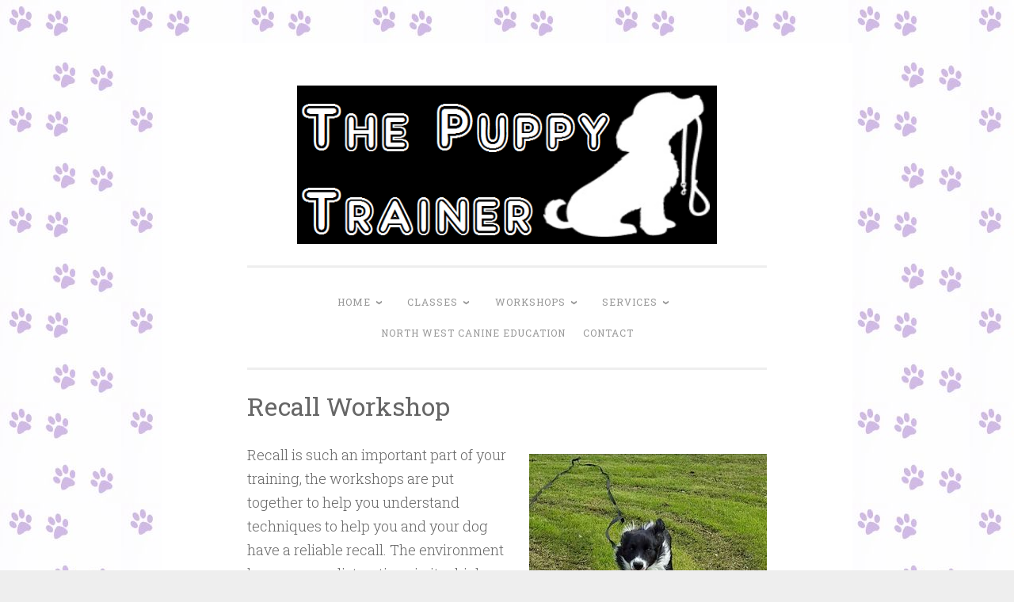

--- FILE ---
content_type: text/html; charset=UTF-8
request_url: http://www.thepuppytrainer.com/workshops/recall-workshop/
body_size: 7271
content:
<!DOCTYPE html>
<html lang="en-GB">
<head>
<meta charset="UTF-8">
<meta name="viewport" content="width=device-width, initial-scale=1">
<link rel="profile" href="http://gmpg.org/xfn/11">

<title>Recall Workshop &#8211; The Puppy Trainer</title>
<meta name='robots' content='max-image-preview:large' />
	<style>img:is([sizes="auto" i], [sizes^="auto," i]) { contain-intrinsic-size: 3000px 1500px }</style>
	<link rel='dns-prefetch' href='//fonts.googleapis.com' />
<link rel="alternate" type="application/rss+xml" title="The Puppy Trainer &raquo; Feed" href="http://www.thepuppytrainer.com/feed/" />
<link rel="alternate" type="application/rss+xml" title="The Puppy Trainer &raquo; Comments Feed" href="http://www.thepuppytrainer.com/comments/feed/" />
<script type="text/javascript">
/* <![CDATA[ */
window._wpemojiSettings = {"baseUrl":"https:\/\/s.w.org\/images\/core\/emoji\/16.0.1\/72x72\/","ext":".png","svgUrl":"https:\/\/s.w.org\/images\/core\/emoji\/16.0.1\/svg\/","svgExt":".svg","source":{"concatemoji":"http:\/\/www.thepuppytrainer.com\/wp-includes\/js\/wp-emoji-release.min.js?ver=6.8.2"}};
/*! This file is auto-generated */
!function(s,n){var o,i,e;function c(e){try{var t={supportTests:e,timestamp:(new Date).valueOf()};sessionStorage.setItem(o,JSON.stringify(t))}catch(e){}}function p(e,t,n){e.clearRect(0,0,e.canvas.width,e.canvas.height),e.fillText(t,0,0);var t=new Uint32Array(e.getImageData(0,0,e.canvas.width,e.canvas.height).data),a=(e.clearRect(0,0,e.canvas.width,e.canvas.height),e.fillText(n,0,0),new Uint32Array(e.getImageData(0,0,e.canvas.width,e.canvas.height).data));return t.every(function(e,t){return e===a[t]})}function u(e,t){e.clearRect(0,0,e.canvas.width,e.canvas.height),e.fillText(t,0,0);for(var n=e.getImageData(16,16,1,1),a=0;a<n.data.length;a++)if(0!==n.data[a])return!1;return!0}function f(e,t,n,a){switch(t){case"flag":return n(e,"\ud83c\udff3\ufe0f\u200d\u26a7\ufe0f","\ud83c\udff3\ufe0f\u200b\u26a7\ufe0f")?!1:!n(e,"\ud83c\udde8\ud83c\uddf6","\ud83c\udde8\u200b\ud83c\uddf6")&&!n(e,"\ud83c\udff4\udb40\udc67\udb40\udc62\udb40\udc65\udb40\udc6e\udb40\udc67\udb40\udc7f","\ud83c\udff4\u200b\udb40\udc67\u200b\udb40\udc62\u200b\udb40\udc65\u200b\udb40\udc6e\u200b\udb40\udc67\u200b\udb40\udc7f");case"emoji":return!a(e,"\ud83e\udedf")}return!1}function g(e,t,n,a){var r="undefined"!=typeof WorkerGlobalScope&&self instanceof WorkerGlobalScope?new OffscreenCanvas(300,150):s.createElement("canvas"),o=r.getContext("2d",{willReadFrequently:!0}),i=(o.textBaseline="top",o.font="600 32px Arial",{});return e.forEach(function(e){i[e]=t(o,e,n,a)}),i}function t(e){var t=s.createElement("script");t.src=e,t.defer=!0,s.head.appendChild(t)}"undefined"!=typeof Promise&&(o="wpEmojiSettingsSupports",i=["flag","emoji"],n.supports={everything:!0,everythingExceptFlag:!0},e=new Promise(function(e){s.addEventListener("DOMContentLoaded",e,{once:!0})}),new Promise(function(t){var n=function(){try{var e=JSON.parse(sessionStorage.getItem(o));if("object"==typeof e&&"number"==typeof e.timestamp&&(new Date).valueOf()<e.timestamp+604800&&"object"==typeof e.supportTests)return e.supportTests}catch(e){}return null}();if(!n){if("undefined"!=typeof Worker&&"undefined"!=typeof OffscreenCanvas&&"undefined"!=typeof URL&&URL.createObjectURL&&"undefined"!=typeof Blob)try{var e="postMessage("+g.toString()+"("+[JSON.stringify(i),f.toString(),p.toString(),u.toString()].join(",")+"));",a=new Blob([e],{type:"text/javascript"}),r=new Worker(URL.createObjectURL(a),{name:"wpTestEmojiSupports"});return void(r.onmessage=function(e){c(n=e.data),r.terminate(),t(n)})}catch(e){}c(n=g(i,f,p,u))}t(n)}).then(function(e){for(var t in e)n.supports[t]=e[t],n.supports.everything=n.supports.everything&&n.supports[t],"flag"!==t&&(n.supports.everythingExceptFlag=n.supports.everythingExceptFlag&&n.supports[t]);n.supports.everythingExceptFlag=n.supports.everythingExceptFlag&&!n.supports.flag,n.DOMReady=!1,n.readyCallback=function(){n.DOMReady=!0}}).then(function(){return e}).then(function(){var e;n.supports.everything||(n.readyCallback(),(e=n.source||{}).concatemoji?t(e.concatemoji):e.wpemoji&&e.twemoji&&(t(e.twemoji),t(e.wpemoji)))}))}((window,document),window._wpemojiSettings);
/* ]]> */
</script>
<style id='wp-emoji-styles-inline-css' type='text/css'>

	img.wp-smiley, img.emoji {
		display: inline !important;
		border: none !important;
		box-shadow: none !important;
		height: 1em !important;
		width: 1em !important;
		margin: 0 0.07em !important;
		vertical-align: -0.1em !important;
		background: none !important;
		padding: 0 !important;
	}
</style>
<link rel='stylesheet' id='wp-block-library-css' href='http://www.thepuppytrainer.com/wp-includes/css/dist/block-library/style.min.css?ver=6.8.2' type='text/css' media='all' />
<style id='classic-theme-styles-inline-css' type='text/css'>
/*! This file is auto-generated */
.wp-block-button__link{color:#fff;background-color:#32373c;border-radius:9999px;box-shadow:none;text-decoration:none;padding:calc(.667em + 2px) calc(1.333em + 2px);font-size:1.125em}.wp-block-file__button{background:#32373c;color:#fff;text-decoration:none}
</style>
<link rel='stylesheet' id='wpda_form_gutenberg_css-css' href='http://www.thepuppytrainer.com/wp-content/plugins/contact-forms-builder/wpdevart-inc/gutenberg/style.css?ver=6.8.2' type='text/css' media='all' />
<style id='global-styles-inline-css' type='text/css'>
:root{--wp--preset--aspect-ratio--square: 1;--wp--preset--aspect-ratio--4-3: 4/3;--wp--preset--aspect-ratio--3-4: 3/4;--wp--preset--aspect-ratio--3-2: 3/2;--wp--preset--aspect-ratio--2-3: 2/3;--wp--preset--aspect-ratio--16-9: 16/9;--wp--preset--aspect-ratio--9-16: 9/16;--wp--preset--color--black: #000000;--wp--preset--color--cyan-bluish-gray: #abb8c3;--wp--preset--color--white: #fff;--wp--preset--color--pale-pink: #f78da7;--wp--preset--color--vivid-red: #cf2e2e;--wp--preset--color--luminous-vivid-orange: #ff6900;--wp--preset--color--luminous-vivid-amber: #fcb900;--wp--preset--color--light-green-cyan: #7bdcb5;--wp--preset--color--vivid-green-cyan: #00d084;--wp--preset--color--pale-cyan-blue: #8ed1fc;--wp--preset--color--vivid-cyan-blue: #0693e3;--wp--preset--color--vivid-purple: #9b51e0;--wp--preset--color--dark-green: #1c7c7c;--wp--preset--color--dark-gray: #666;--wp--preset--color--medium-gray: #999;--wp--preset--color--light-gray: #eee;--wp--preset--gradient--vivid-cyan-blue-to-vivid-purple: linear-gradient(135deg,rgba(6,147,227,1) 0%,rgb(155,81,224) 100%);--wp--preset--gradient--light-green-cyan-to-vivid-green-cyan: linear-gradient(135deg,rgb(122,220,180) 0%,rgb(0,208,130) 100%);--wp--preset--gradient--luminous-vivid-amber-to-luminous-vivid-orange: linear-gradient(135deg,rgba(252,185,0,1) 0%,rgba(255,105,0,1) 100%);--wp--preset--gradient--luminous-vivid-orange-to-vivid-red: linear-gradient(135deg,rgba(255,105,0,1) 0%,rgb(207,46,46) 100%);--wp--preset--gradient--very-light-gray-to-cyan-bluish-gray: linear-gradient(135deg,rgb(238,238,238) 0%,rgb(169,184,195) 100%);--wp--preset--gradient--cool-to-warm-spectrum: linear-gradient(135deg,rgb(74,234,220) 0%,rgb(151,120,209) 20%,rgb(207,42,186) 40%,rgb(238,44,130) 60%,rgb(251,105,98) 80%,rgb(254,248,76) 100%);--wp--preset--gradient--blush-light-purple: linear-gradient(135deg,rgb(255,206,236) 0%,rgb(152,150,240) 100%);--wp--preset--gradient--blush-bordeaux: linear-gradient(135deg,rgb(254,205,165) 0%,rgb(254,45,45) 50%,rgb(107,0,62) 100%);--wp--preset--gradient--luminous-dusk: linear-gradient(135deg,rgb(255,203,112) 0%,rgb(199,81,192) 50%,rgb(65,88,208) 100%);--wp--preset--gradient--pale-ocean: linear-gradient(135deg,rgb(255,245,203) 0%,rgb(182,227,212) 50%,rgb(51,167,181) 100%);--wp--preset--gradient--electric-grass: linear-gradient(135deg,rgb(202,248,128) 0%,rgb(113,206,126) 100%);--wp--preset--gradient--midnight: linear-gradient(135deg,rgb(2,3,129) 0%,rgb(40,116,252) 100%);--wp--preset--font-size--small: 13px;--wp--preset--font-size--medium: 20px;--wp--preset--font-size--large: 36px;--wp--preset--font-size--x-large: 42px;--wp--preset--spacing--20: 0.44rem;--wp--preset--spacing--30: 0.67rem;--wp--preset--spacing--40: 1rem;--wp--preset--spacing--50: 1.5rem;--wp--preset--spacing--60: 2.25rem;--wp--preset--spacing--70: 3.38rem;--wp--preset--spacing--80: 5.06rem;--wp--preset--shadow--natural: 6px 6px 9px rgba(0, 0, 0, 0.2);--wp--preset--shadow--deep: 12px 12px 50px rgba(0, 0, 0, 0.4);--wp--preset--shadow--sharp: 6px 6px 0px rgba(0, 0, 0, 0.2);--wp--preset--shadow--outlined: 6px 6px 0px -3px rgba(255, 255, 255, 1), 6px 6px rgba(0, 0, 0, 1);--wp--preset--shadow--crisp: 6px 6px 0px rgba(0, 0, 0, 1);}:where(.is-layout-flex){gap: 0.5em;}:where(.is-layout-grid){gap: 0.5em;}body .is-layout-flex{display: flex;}.is-layout-flex{flex-wrap: wrap;align-items: center;}.is-layout-flex > :is(*, div){margin: 0;}body .is-layout-grid{display: grid;}.is-layout-grid > :is(*, div){margin: 0;}:where(.wp-block-columns.is-layout-flex){gap: 2em;}:where(.wp-block-columns.is-layout-grid){gap: 2em;}:where(.wp-block-post-template.is-layout-flex){gap: 1.25em;}:where(.wp-block-post-template.is-layout-grid){gap: 1.25em;}.has-black-color{color: var(--wp--preset--color--black) !important;}.has-cyan-bluish-gray-color{color: var(--wp--preset--color--cyan-bluish-gray) !important;}.has-white-color{color: var(--wp--preset--color--white) !important;}.has-pale-pink-color{color: var(--wp--preset--color--pale-pink) !important;}.has-vivid-red-color{color: var(--wp--preset--color--vivid-red) !important;}.has-luminous-vivid-orange-color{color: var(--wp--preset--color--luminous-vivid-orange) !important;}.has-luminous-vivid-amber-color{color: var(--wp--preset--color--luminous-vivid-amber) !important;}.has-light-green-cyan-color{color: var(--wp--preset--color--light-green-cyan) !important;}.has-vivid-green-cyan-color{color: var(--wp--preset--color--vivid-green-cyan) !important;}.has-pale-cyan-blue-color{color: var(--wp--preset--color--pale-cyan-blue) !important;}.has-vivid-cyan-blue-color{color: var(--wp--preset--color--vivid-cyan-blue) !important;}.has-vivid-purple-color{color: var(--wp--preset--color--vivid-purple) !important;}.has-black-background-color{background-color: var(--wp--preset--color--black) !important;}.has-cyan-bluish-gray-background-color{background-color: var(--wp--preset--color--cyan-bluish-gray) !important;}.has-white-background-color{background-color: var(--wp--preset--color--white) !important;}.has-pale-pink-background-color{background-color: var(--wp--preset--color--pale-pink) !important;}.has-vivid-red-background-color{background-color: var(--wp--preset--color--vivid-red) !important;}.has-luminous-vivid-orange-background-color{background-color: var(--wp--preset--color--luminous-vivid-orange) !important;}.has-luminous-vivid-amber-background-color{background-color: var(--wp--preset--color--luminous-vivid-amber) !important;}.has-light-green-cyan-background-color{background-color: var(--wp--preset--color--light-green-cyan) !important;}.has-vivid-green-cyan-background-color{background-color: var(--wp--preset--color--vivid-green-cyan) !important;}.has-pale-cyan-blue-background-color{background-color: var(--wp--preset--color--pale-cyan-blue) !important;}.has-vivid-cyan-blue-background-color{background-color: var(--wp--preset--color--vivid-cyan-blue) !important;}.has-vivid-purple-background-color{background-color: var(--wp--preset--color--vivid-purple) !important;}.has-black-border-color{border-color: var(--wp--preset--color--black) !important;}.has-cyan-bluish-gray-border-color{border-color: var(--wp--preset--color--cyan-bluish-gray) !important;}.has-white-border-color{border-color: var(--wp--preset--color--white) !important;}.has-pale-pink-border-color{border-color: var(--wp--preset--color--pale-pink) !important;}.has-vivid-red-border-color{border-color: var(--wp--preset--color--vivid-red) !important;}.has-luminous-vivid-orange-border-color{border-color: var(--wp--preset--color--luminous-vivid-orange) !important;}.has-luminous-vivid-amber-border-color{border-color: var(--wp--preset--color--luminous-vivid-amber) !important;}.has-light-green-cyan-border-color{border-color: var(--wp--preset--color--light-green-cyan) !important;}.has-vivid-green-cyan-border-color{border-color: var(--wp--preset--color--vivid-green-cyan) !important;}.has-pale-cyan-blue-border-color{border-color: var(--wp--preset--color--pale-cyan-blue) !important;}.has-vivid-cyan-blue-border-color{border-color: var(--wp--preset--color--vivid-cyan-blue) !important;}.has-vivid-purple-border-color{border-color: var(--wp--preset--color--vivid-purple) !important;}.has-vivid-cyan-blue-to-vivid-purple-gradient-background{background: var(--wp--preset--gradient--vivid-cyan-blue-to-vivid-purple) !important;}.has-light-green-cyan-to-vivid-green-cyan-gradient-background{background: var(--wp--preset--gradient--light-green-cyan-to-vivid-green-cyan) !important;}.has-luminous-vivid-amber-to-luminous-vivid-orange-gradient-background{background: var(--wp--preset--gradient--luminous-vivid-amber-to-luminous-vivid-orange) !important;}.has-luminous-vivid-orange-to-vivid-red-gradient-background{background: var(--wp--preset--gradient--luminous-vivid-orange-to-vivid-red) !important;}.has-very-light-gray-to-cyan-bluish-gray-gradient-background{background: var(--wp--preset--gradient--very-light-gray-to-cyan-bluish-gray) !important;}.has-cool-to-warm-spectrum-gradient-background{background: var(--wp--preset--gradient--cool-to-warm-spectrum) !important;}.has-blush-light-purple-gradient-background{background: var(--wp--preset--gradient--blush-light-purple) !important;}.has-blush-bordeaux-gradient-background{background: var(--wp--preset--gradient--blush-bordeaux) !important;}.has-luminous-dusk-gradient-background{background: var(--wp--preset--gradient--luminous-dusk) !important;}.has-pale-ocean-gradient-background{background: var(--wp--preset--gradient--pale-ocean) !important;}.has-electric-grass-gradient-background{background: var(--wp--preset--gradient--electric-grass) !important;}.has-midnight-gradient-background{background: var(--wp--preset--gradient--midnight) !important;}.has-small-font-size{font-size: var(--wp--preset--font-size--small) !important;}.has-medium-font-size{font-size: var(--wp--preset--font-size--medium) !important;}.has-large-font-size{font-size: var(--wp--preset--font-size--large) !important;}.has-x-large-font-size{font-size: var(--wp--preset--font-size--x-large) !important;}
:where(.wp-block-post-template.is-layout-flex){gap: 1.25em;}:where(.wp-block-post-template.is-layout-grid){gap: 1.25em;}
:where(.wp-block-columns.is-layout-flex){gap: 2em;}:where(.wp-block-columns.is-layout-grid){gap: 2em;}
:root :where(.wp-block-pullquote){font-size: 1.5em;line-height: 1.6;}
</style>
<link rel='stylesheet' id='penscratch-2-reset-css' href='http://www.thepuppytrainer.com/wp-content/themes/penscratch-2-wpcom/css/reset.css?ver=1.0' type='text/css' media='all' />
<link rel='stylesheet' id='penscratch-2-style-css' href='http://www.thepuppytrainer.com/wp-content/themes/penscratch-2-wpcom/style.css?ver=6.8.2' type='text/css' media='all' />
<link rel='stylesheet' id='penscratch-2-fonts-css' href='https://fonts.googleapis.com/css?family=Roboto+Slab%3A300%2C400%2C700&#038;subset=latin%2Clatin-ext' type='text/css' media='all' />
<link rel='stylesheet' id='penscratch-2-block-style-css' href='http://www.thepuppytrainer.com/wp-content/themes/penscratch-2-wpcom/css/blocks.css?ver=1.0' type='text/css' media='all' />
<script type="text/javascript" src="http://www.thepuppytrainer.com/wp-includes/js/jquery/jquery.min.js?ver=3.7.1" id="jquery-core-js"></script>
<script type="text/javascript" src="http://www.thepuppytrainer.com/wp-includes/js/jquery/jquery-migrate.min.js?ver=3.4.1" id="jquery-migrate-js"></script>
<link rel="https://api.w.org/" href="http://www.thepuppytrainer.com/wp-json/" /><link rel="alternate" title="JSON" type="application/json" href="http://www.thepuppytrainer.com/wp-json/wp/v2/pages/69" /><link rel="EditURI" type="application/rsd+xml" title="RSD" href="http://www.thepuppytrainer.com/xmlrpc.php?rsd" />
<meta name="generator" content="WordPress 6.8.2" />
<link rel="canonical" href="http://www.thepuppytrainer.com/workshops/recall-workshop/" />
<link rel='shortlink' href='http://www.thepuppytrainer.com/?p=69' />
<link rel="alternate" title="oEmbed (JSON)" type="application/json+oembed" href="http://www.thepuppytrainer.com/wp-json/oembed/1.0/embed?url=http%3A%2F%2Fwww.thepuppytrainer.com%2Fworkshops%2Frecall-workshop%2F" />
<link rel="alternate" title="oEmbed (XML)" type="text/xml+oembed" href="http://www.thepuppytrainer.com/wp-json/oembed/1.0/embed?url=http%3A%2F%2Fwww.thepuppytrainer.com%2Fworkshops%2Frecall-workshop%2F&#038;format=xml" />
<!-- Analytics by WP Statistics - https://wp-statistics.com -->
	<style type="text/css">
			.site-title,
		.site-description {
			position: absolute;
			clip: rect(1px, 1px, 1px, 1px);
		}
		</style>
	<style type="text/css" id="custom-background-css">
body.custom-background { background-image: url("http://www.thepuppytrainer.com/wp-content/uploads/2017/07/pawsbg.jpg"); background-position: left top; background-size: auto; background-repeat: repeat; background-attachment: scroll; }
</style>
	</head>

<body class="wp-singular page-template-default page page-id-69 page-child parent-pageid-62 custom-background wp-custom-logo wp-embed-responsive wp-theme-penscratch-2-wpcom no-sidebar">
<div id="page" class="hfeed site">
	<a class="skip-link screen-reader-text" href="#content">Skip to content</a>
	<header id="masthead" class="site-header" role="banner">
		<div class="site-branding">
			<a href="http://www.thepuppytrainer.com/" class="custom-logo-link" rel="home"><img width="576" height="217" src="http://www.thepuppytrainer.com/wp-content/uploads/2017/07/logo_invert.png" class="custom-logo" alt="The Puppy Trainer" decoding="async" fetchpriority="high" srcset="http://www.thepuppytrainer.com/wp-content/uploads/2017/07/logo_invert.png 576w, http://www.thepuppytrainer.com/wp-content/uploads/2017/07/logo_invert-300x113.png 300w" sizes="(max-width: 576px) 100vw, 576px" /></a>				<p class="site-title"><a href="http://www.thepuppytrainer.com/" rel="home">The Puppy Trainer</a></p>
							<p class="site-description">Puppy and Dog Training in St Helens &#8211; Helping you get the best from your dog</p>
					</div>

		<nav id="site-navigation" class="main-navigation" role="navigation">
			<button class="menu-toggle">
				<svg xmlns="http://www.w3.org/2000/svg" viewBox="0 0 16 16"><rect x="0" fill="none" width="16" height="16"/><g><path id="menu-icon" d="M0 14h16v-2H0v2zM0 2v2h16V2H0zm0 7h16V7H0v2z"/></g></svg>
				Menu			</button>
			<div class="menu"><ul>
<li class="page_item page-item-14 page_item_has_children"><a href="http://www.thepuppytrainer.com/">Home</a>
<ul class='children'>
	<li class="page_item page-item-26"><a href="http://www.thepuppytrainer.com/home/meet-the-team/">Meet The Team</a></li>
	<li class="page_item page-item-31"><a href="http://www.thepuppytrainer.com/home/testimonials/">Testimonials</a></li>
</ul>
</li>
<li class="page_item page-item-36 page_item_has_children"><a href="http://www.thepuppytrainer.com/classes/">Classes</a>
<ul class='children'>
	<li class="page_item page-item-39"><a href="http://www.thepuppytrainer.com/classes/playful-paws/">Playful Paws</a></li>
	<li class="page_item page-item-130"><a href="http://www.thepuppytrainer.com/classes/puppy-parties/">Puppy Parties</a></li>
	<li class="page_item page-item-42"><a href="http://www.thepuppytrainer.com/classes/positive-paws/">Positive Paws</a></li>
	<li class="page_item page-item-51"><a href="http://www.thepuppytrainer.com/classes/perfect-paws/">Perfect Paws</a></li>
	<li class="page_item page-item-55"><a href="http://www.thepuppytrainer.com/classes/the-kennel-club-good-citizen-dog-scheme/">The Kennel Club Good Citizen Dog Scheme</a></li>
	<li class="page_item page-item-139"><a href="http://www.thepuppytrainer.com/classes/super-snoopers-beginners-scentwork/">Scentsational Sniffers &#8211; Beginners Scentwork</a></li>
</ul>
</li>
<li class="page_item page-item-62 page_item_has_children current_page_ancestor current_page_parent"><a href="http://www.thepuppytrainer.com/workshops/">Workshops</a>
<ul class='children'>
	<li class="page_item page-item-65"><a href="http://www.thepuppytrainer.com/workshops/collie-workshop/">Collie Workshop</a></li>
	<li class="page_item page-item-69 current_page_item"><a href="http://www.thepuppytrainer.com/workshops/recall-workshop/" aria-current="page">Recall Workshop</a></li>
	<li class="page_item page-item-72"><a href="http://www.thepuppytrainer.com/workshops/heelwork-workshop/">Heelwork Workshop</a></li>
</ul>
</li>
<li class="page_item page-item-76 page_item_has_children"><a href="http://www.thepuppytrainer.com/services/">Services</a>
<ul class='children'>
	<li class="page_item page-item-81"><a href="http://www.thepuppytrainer.com/services/1-2-1-sessions/">1-2-1 Sessions</a></li>
	<li class="page_item page-item-86"><a href="http://www.thepuppytrainer.com/services/telephone-consultations/">Telephone Consultations</a></li>
	<li class="page_item page-item-108"><a href="http://www.thepuppytrainer.com/services/scent-mats/">Scent Mats</a></li>
</ul>
</li>
<li class="page_item page-item-89"><a href="http://www.thepuppytrainer.com/seminars/">North West Canine Education</a></li>
<li class="page_item page-item-91"><a href="http://www.thepuppytrainer.com/contact/">Contact</a></li>
</ul></div>
		</nav><!-- #site-navigation -->
	</header><!-- #masthead -->

	<div id="content" class="site-content">
		
	<div id="primary" class="content-area">
		<main id="main" class="site-main" role="main">

			
				
<article id="post-69" class="post-69 page type-page status-publish hentry">
	<header class="entry-header">
		<h1 class="entry-title">Recall Workshop</h1>	</header><!-- .entry-header -->
		<div class="entry-content">
		<p><a href="http://www.thepuppytrainer.com/wp-content/uploads/2017/07/Image42.jpg"><img decoding="async" class="alignright size-medium wp-image-70" src="http://www.thepuppytrainer.com/wp-content/uploads/2017/07/Image42-300x255.jpg" alt="" width="300" height="255" /></a>Recall is such an important part of your training, the workshops are put together to help you understand techniques to help you and your dog have a reliable recall. The environment has so many distractions in it which are reinforcing for our dogs, e.g smells, rabbits, other dogs, people but no matter what, your dog has to come back to you regardless of the distractions.</p>
<p>In turn, having a dog that comes back to you 100% when it is called means that the walk becomes calm, and you know your dog is safe in the environment.</p>
<p>You will need a harness for your dog, I recommend the Perfect Fit Harness (<a href="http://www.dog-games-shop.co.uk/" target="_blank" rel="noopener">www.dog-games-shop.co.uk</a>). You will also need a long line which can be purchased on eBay or the pet shops,  a 5 metre line for small/medium sized dogs and a 10 metre line for larger dogs.</p>
<p>The session is 1 hour 30 minutes at a cost of £25 per dog, paid for prior to the workshop.</p>
			</div><!-- .entry-content -->
	<footer class="entry-footer">
			</footer><!-- .entry-footer -->
</article><!-- #post-## -->

				
			
		</main><!-- #main -->
	</div><!-- #primary -->


	</div><!-- #content -->

	<footer id="colophon" class="site-footer" role="contentinfo">
					<div class="footer-widgets clear">
									<div class="widget-area">
						<aside id="media_gallery-2" class="widget widget_media_gallery"><div id='gallery-1' class='gallery galleryid-69 gallery-columns-3 gallery-size-medium'><figure class='gallery-item'>
			<div class='gallery-icon landscape'>
				<a href='http://www.thepuppytrainer.com/ican-logo-jpg-1/'><img width="300" height="297" src="http://www.thepuppytrainer.com/wp-content/uploads/2018/04/ICAN-Logo-JPG-1-300x297.jpg" class="attachment-medium size-medium" alt="" decoding="async" loading="lazy" srcset="http://www.thepuppytrainer.com/wp-content/uploads/2018/04/ICAN-Logo-JPG-1-300x297.jpg 300w, http://www.thepuppytrainer.com/wp-content/uploads/2018/04/ICAN-Logo-JPG-1-150x150.jpg 150w, http://www.thepuppytrainer.com/wp-content/uploads/2018/04/ICAN-Logo-JPG-1.jpg 640w" sizes="auto, (max-width: 300px) 100vw, 300px" /></a>
			</div></figure><figure class='gallery-item'>
			<div class='gallery-icon landscape'>
				<a href='http://www.thepuppytrainer.com/ican-logo-c-a-b-badge/'><img width="300" height="300" src="http://www.thepuppytrainer.com/wp-content/uploads/2018/04/ICAN-Logo-C-A-B-Badge-300x300.jpg" class="attachment-medium size-medium" alt="" decoding="async" loading="lazy" srcset="http://www.thepuppytrainer.com/wp-content/uploads/2018/04/ICAN-Logo-C-A-B-Badge-300x300.jpg 300w, http://www.thepuppytrainer.com/wp-content/uploads/2018/04/ICAN-Logo-C-A-B-Badge-150x150.jpg 150w, http://www.thepuppytrainer.com/wp-content/uploads/2018/04/ICAN-Logo-C-A-B-Badge.jpg 640w" sizes="auto, (max-width: 300px) 100vw, 300px" /></a>
			</div></figure><figure class='gallery-item'>
			<div class='gallery-icon landscape'>
				<a href='http://www.thepuppytrainer.com/ican-logo-c-a-t-badge/'><img width="300" height="300" src="http://www.thepuppytrainer.com/wp-content/uploads/2018/04/ICAN-Logo-C-A-T-Badge-300x300.jpg" class="attachment-medium size-medium" alt="" decoding="async" loading="lazy" srcset="http://www.thepuppytrainer.com/wp-content/uploads/2018/04/ICAN-Logo-C-A-T-Badge-300x300.jpg 300w, http://www.thepuppytrainer.com/wp-content/uploads/2018/04/ICAN-Logo-C-A-T-Badge-150x150.jpg 150w, http://www.thepuppytrainer.com/wp-content/uploads/2018/04/ICAN-Logo-C-A-T-Badge.jpg 640w" sizes="auto, (max-width: 300px) 100vw, 300px" /></a>
			</div></figure><figure class='gallery-item'>
			<div class='gallery-icon landscape'>
				<a href='http://www.thepuppytrainer.com/proudmembers_badge/'><img width="200" height="157" src="http://www.thepuppytrainer.com/wp-content/uploads/2018/04/proudmembers_badge.png" class="attachment-medium size-medium" alt="" decoding="async" loading="lazy" /></a>
			</div></figure><figure class='gallery-item'>
			<div class='gallery-icon landscape'>
				<a href='http://www.thepuppytrainer.com/kennel-club-2/'><img width="200" height="200" src="http://www.thepuppytrainer.com/wp-content/uploads/2018/04/kennel-club.jpg" class="attachment-medium size-medium" alt="" decoding="async" loading="lazy" srcset="http://www.thepuppytrainer.com/wp-content/uploads/2018/04/kennel-club.jpg 200w, http://www.thepuppytrainer.com/wp-content/uploads/2018/04/kennel-club-150x150.jpg 150w" sizes="auto, (max-width: 200px) 100vw, 200px" /></a>
			</div></figure><figure class='gallery-item'>
			<div class='gallery-icon landscape'>
				<a href='http://www.thepuppytrainer.com/abtclogo/'><img width="200" height="139" src="http://www.thepuppytrainer.com/wp-content/uploads/2018/04/abtclogo.png" class="attachment-medium size-medium" alt="" decoding="async" loading="lazy" /></a>
			</div></figure><figure class='gallery-item'>
			<div class='gallery-icon landscape'>
				<a href='http://www.thepuppytrainer.com/dogwelfarealliance_badge/'><img width="200" height="190" src="http://www.thepuppytrainer.com/wp-content/uploads/2018/04/dogwelfarealliance_badge.jpg" class="attachment-medium size-medium" alt="" decoding="async" loading="lazy" /></a>
			</div></figure><figure class='gallery-item'>
			<div class='gallery-icon landscape'>
				<a href='http://www.thepuppytrainer.com/adtb-logo/'><img width="174" height="112" src="http://www.thepuppytrainer.com/wp-content/uploads/2018/04/adtb-logo.png" class="attachment-medium size-medium" alt="" decoding="async" loading="lazy" /></a>
			</div></figure><figure class='gallery-item'>
			<div class='gallery-icon landscape'>
				<a href='http://www.thepuppytrainer.com/naturalinstincts_badge/'><img width="300" height="53" src="http://www.thepuppytrainer.com/wp-content/uploads/2018/04/naturalinstincts_badge-300x53.jpg" class="attachment-medium size-medium" alt="" decoding="async" loading="lazy" /></a>
			</div></figure><figure class='gallery-item'>
			<div class='gallery-icon landscape'>
				<a href='http://www.thepuppytrainer.com/iabtc_logo/'><img width="148" height="49" src="http://www.thepuppytrainer.com/wp-content/uploads/2018/04/iabtc_logo.png" class="attachment-medium size-medium" alt="" decoding="async" loading="lazy" /></a>
			</div></figure><figure class='gallery-item'>
			<div class='gallery-icon landscape'>
				<a href='http://www.thepuppytrainer.com/compass_logo/'><img width="200" height="81" src="http://www.thepuppytrainer.com/wp-content/uploads/2018/04/compass_logo.jpg" class="attachment-medium size-medium" alt="" decoding="async" loading="lazy" /></a>
			</div></figure><figure class='gallery-item'>
			<div class='gallery-icon landscape'>
				<a href='http://www.thepuppytrainer.com/1492251058033/'><img width="300" height="100" src="http://www.thepuppytrainer.com/wp-content/uploads/2018/04/1492251058033-300x100.png" class="attachment-medium size-medium" alt="" decoding="async" loading="lazy" /></a>
			</div></figure>
		</div>
</aside>					</div><!-- .widget-area -->
				
				
							</div><!-- .sidebar-widgets -->
				<div class="site-info-wrapper clear">
						<div class="site-info">
				<a href="https://wordpress.org/">Proudly powered by WordPress</a>
				<span class="sep"> ~ </span>
				Theme: Penscratch 2 by <a href="https://wordpress.com/themes/" rel="designer">WordPress.com</a>.			</div><!-- .site-info -->
		</div><!-- .site-info-wrapper -->
	</footer><!-- #colophon -->
</div><!-- #page -->

<script type="speculationrules">
{"prefetch":[{"source":"document","where":{"and":[{"href_matches":"\/*"},{"not":{"href_matches":["\/wp-*.php","\/wp-admin\/*","\/wp-content\/uploads\/*","\/wp-content\/*","\/wp-content\/plugins\/*","\/wp-content\/themes\/penscratch-2-wpcom\/*","\/*\\?(.+)"]}},{"not":{"selector_matches":"a[rel~=\"nofollow\"]"}},{"not":{"selector_matches":".no-prefetch, .no-prefetch a"}}]},"eagerness":"conservative"}]}
</script>
<script type="text/javascript" src="http://www.thepuppytrainer.com/wp-content/themes/penscratch-2-wpcom/js/navigation.js?ver=20120206" id="penscratch-2-navigation-js"></script>
<script type="text/javascript" src="http://www.thepuppytrainer.com/wp-content/themes/penscratch-2-wpcom/js/penscratch-2.js?ver=20170608" id="penscratch-2-scripts-js"></script>
<script type="text/javascript" src="http://www.thepuppytrainer.com/wp-content/themes/penscratch-2-wpcom/js/skip-link-focus-fix.js?ver=20130115" id="penscratch-2-skip-link-focus-fix-js"></script>

</body>
</html>
